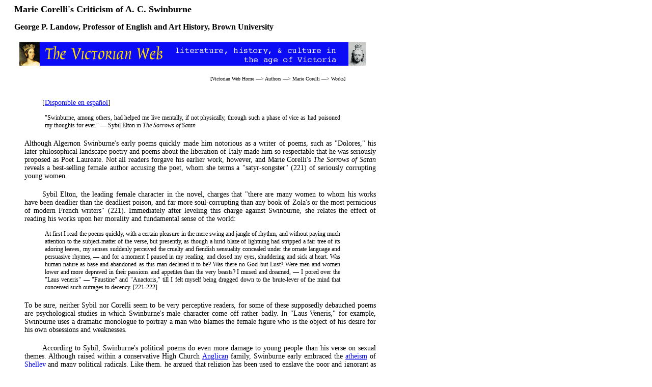

--- FILE ---
content_type: text/html
request_url: https://victorianweb.org/authors/corelli/swinburne.html
body_size: 2940
content:
<!DOCTYPE HTML PUBLIC "-//W3C//DTD HTML 4.0 Transitional//EN">
<! —  Last modified  26 November 2004  — >
<html>
<head>
<title>Marie Corelli's Criticism of A. C. Swinburne</title>
<meta http-equiv="Content-Type" content="text/html; charset=UTF-8" />
<link href="../../style1.css" rel="stylesheet" type="text/css" />
</head>
<body>
<div id="whole-page">

<div id="head">
<h2>Marie Corelli's Criticism of A. C. Swinburne</h2>
<h4><a href="../../../cv/gplbio.html">George P. Landow</a>, Professor of English and Art History, Brown University</h4>
<img src="../../icons2/vntop.gif" alt="header icon for Victorian Web">
<p class="bc">
[<a href ="../../index.html">Victorian Web Home</a> —> <a href="../index.html">Authors</a>  —>
<a href= "index.html">Marie Corelli</a>  —>
<a href= "works.html">Works</a>]</p>
</div>

<div id ="main">
<br/><br/>
<p class="trans">[<a href = "../../espanol/autores/corelli/swinburne.html">Disponible en espa&ntilde;ol</a>]
</p>

<p class="lq">
"Swinburne, among others, had helped me live mentally, if not physically, through such a phase of vice as had poisoned my thoughts for ever." — Sybil Elton in <span class="lqbook">The Sorrows of Satan</span>
</p>

<p class="one">
Although Algernon Swinburne's early poems quickly made him notorious as a writer of poems, such as "Dolores," his later philosophical landscape poetry and poems about the liberation of Italy made him so respectable that he was seriously proposed as Poet Laureate. Not all readers forgave his earlier work, however, and Marie Corelli's <span class="book">The Sorrows of Satan</span> reveals a best-selling female author accusing the poet, whom she terms a "satyr-songster" (221) of seriously corrupting young women. 
</p>

<p>
Sybil Elton, the leading female character in the novel, charges that "there are many women to whom his works have been deadlier than the deadliest poison, and far more soul-corrupting than any book of Zola's or the most pernicious of modern French writers" (221). Immediately after leveling this charge against Swinburne, she relates the effect of reading his works upon her morality and fundamental sense of the world:
</p>

<p class="lq">
At first I read the poems quickly, with a certain pleasure in the mere swing and jangle of rhythm, and without paying much attention to the subject-matter of the verse, but presently, as though a lurid blaze of lightning had stripped a fair tree of its adoring leaves, my senses suddenly perceived the cruelty and fiendish sensuality concealed under the ornate language and persuasive rhymes, — and for a moment I paused in my reading, and closed my eyes, shuddering and sick at heart. Was human nature as base and abandoned as this man declared it to be? Was there no God but Lust? Were men and women lower and more depraved in their passions and appetites than the very beasts? I mused and dreamed, — I pored over the "Laus veneris" — "Faustine" and "Anactoris," till I felt myself being dragged down to the brute-lever of the mind that conceived such outrages to decency. [221-222]
</p>
 

<p class="aq">
To be sure, neither Sybil nor Corelli seem to be very perceptive readers, for some of these supposedly debauched poems are psychological studies in which Swinburne's male character come off rather badly. In "Laus Veneris," for example, Swinburne uses a dramatic monologue to portray a man who blames the female figure who is the object of his desire for his own obsessions and weaknesses. 
</p>

<p>
According to Sybil, Swinburne's political poems do even more damage to young people than his verse on sexual themes. Although raised within a conservative High Church <a href="../../religion/denom1.html">Anglican</a> family, Swinburne early embraced the <a href="../../religion/atheism.html">atheism</a> of <a href="../../previctorian/shelley/religion1.html">Shelley</a> and many political radicals. Like them, he argued that religion has been used to enslave the poor and ignorant as ameans of keeping them down. In Sybil's comically over-long suicide note, she makes clear that reading the poet's works has led to her self-destruction: 
</p>


<p class="lq">
I drank in Swinburne's own fiendish contempt of God, and I read over and over again his verses "Before a Crucifix" till I knew them by heart; — till they rang in my brain as persistently as any nursery jingle, and drove my thoughts into as haughty a scorn of Christ and His teachings as any unbelieving Jew. It is nothing to me now, — now, when without hope or faith or love, I am about to take the final plunge into eternal darkness and silence, — but for the sake of those who have the comfort of a religion, I ask, why, in a so-called Christian country, is such a hideous blasphemy as "Before a Crucifix" allowed to circulate among people without so much as one reproof from those who elect themselves judges of literature? [222]
</p>
 

<p class="aq">
At this point in her verbose suicide sermon, Sybil pauses to quote four full verses of the poem before she again asks why it hasn't been censored. Swinburne, of course, doesn't have a "fiendish contempt of God;" he simply doesn't believe in the Judao-Christian divinity. No one can deny that "Before a Crucifix" is pretty strong stuff, and the verses that she quotes can be read as blasphemous, but strangely enough, most of this very <a href="../swinburne/swinburne2.html">political poem</a> sets forth all of Corelli's <a href="religion1.html">own detailed attacks on the Roman church</a>! One wonders if her fervent, unorthodox Christian faith kept her from understanding Swinburne's poem, or  if, given the attacks on her work by orthdox Christians, she's attacking Swinburne at least in part as a way of defending herself against charges of blasphemy. She also implicitly raises the question how how anyone could attack her books while not first attacking his. (Swinburne was attacked far more than Corelli admits, though perhaps not late in the century.)
</p>


<h3>References</h3>
<p class="bibl">
Corelli, Marie. <span class="book">The Sorrows of Satan</span>. n.p., n.d.  [The novel was published first in 1895.]
</p>
<hr>


<a href ="../../index.html">
<div class="nav-tile">
<br/>
Victorian
<br/>
Web
</div>
</a> 

<a href ="../index.html">
<div class="nav-tile">
<br/>
Authors</div>
</a> 


<a href= "index.html">
<div class="nav-tile">
<br/>
Marie 
<br/> 
Corelli 
 </div> 
 </a>

 <a href ="../swinburne/index.html">
<div class="nav-tile">
<br/>
A. C.
<br/>
Swinburne
</div>
</a>


<p class="date">Last modified  26 August 2003</p>
  
</div>
	</div>
	
</body>
</html>
